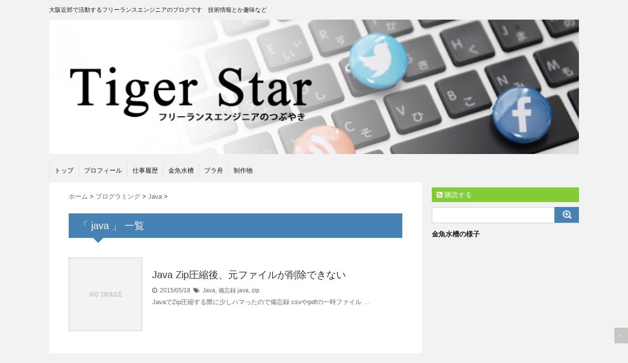

--- FILE ---
content_type: text/html; charset=UTF-8
request_url: https://tiger-star.net/tag/java
body_size: 10441
content:
<!DOCTYPE html>
<!--[if lt IE 7]> <html class="ie6" lang="ja"> <![endif]-->
<!--[if IE 7]> <html class="i7" lang="ja"> <![endif]-->
<!--[if IE 8]> <html class="ie" lang="ja"> <![endif]-->
<!--[if gt IE 8]><!--> <html lang="ja"> <!--<![endif]-->
<head>
<!-- Debug: Bootstrap Inserted by WordPress Twitter Bootstrap CSS plugin v3.4.1-0 http://icwp.io/w/ -->
<link rel="stylesheet" type="text/css" href="https://tiger-star.net/wordpress/wp-content/plugins/wordpress-bootstrap-css/resources/bootstrap-3.4.1/css/bootstrap.css" />
<!-- / WordPress Twitter Bootstrap CSS Plugin from iControlWP. -->
<meta charset="UTF-8" />
<meta name="viewport" content="width=device-width,initial-scale=1.0,user-scalable=no">
<meta name="format-detection" content="telephone=no" />
<meta name="twitter:widgets:csp" content="on">
<meta name="robots" content="noindex,follow">
<title>
java | Tiger Star System パソコンと金魚</title>
<link rel="stylesheet" href="https://tiger-star.net/wordpress/wp-content/themes/stinger5ver20141227/css/normalize.css">
<link rel="stylesheet" href="https://tiger-star.net/wordpress/wp-content/themes/stinger5ver20141227/style.css" type="text/css" media="screen" />
<link rel="alternate" type="application/rss+xml" title="Tiger Star System パソコンと金魚 RSS Feed" href="https://tiger-star.net/feed" />
<link rel="pingback" href="https://tiger-star.net/wordpress/xmlrpc.php" />
<link rel="shortcut icon" href="http://tiger-star.net/wordpress/wp-content/uploads/2015/04/fav1.ico" />
<link href="//netdna.bootstrapcdn.com/font-awesome/4.0.3/css/font-awesome.css" rel="stylesheet">
<!--[if lt IE 9]>

<script src="http://css3-mediaqueries-js.googlecode.com/svn/trunk/css3-mediaqueries.js"></script>

<script src="https://tiger-star.net/wordpress/wp-content/themes/stinger5ver20141227/js/html5shiv.js"></script>
<![endif]-->
<meta name='robots' content='max-image-preview:large' />
<link rel='dns-prefetch' href='//cdnjs.cloudflare.com' />
<link rel='dns-prefetch' href='//secure.gravatar.com' />
<link rel='dns-prefetch' href='//ajax.googleapis.com' />
<link rel='dns-prefetch' href='//s.w.org' />
<link rel='dns-prefetch' href='//v0.wordpress.com' />
<link rel='dns-prefetch' href='//i0.wp.com' />
<link rel='dns-prefetch' href='//i1.wp.com' />
<link rel='dns-prefetch' href='//i2.wp.com' />
<link rel='dns-prefetch' href='//widgets.wp.com' />
<link rel='dns-prefetch' href='//s0.wp.com' />
<link rel='dns-prefetch' href='//0.gravatar.com' />
<link rel='dns-prefetch' href='//1.gravatar.com' />
<link rel='dns-prefetch' href='//2.gravatar.com' />
		<!-- This site uses the Google Analytics by MonsterInsights plugin v8.1.0 - Using Analytics tracking - https://www.monsterinsights.com/ -->
							<script src="//www.googletagmanager.com/gtag/js?id=UA-74860433-2"  type="text/javascript" data-cfasync="false" async></script>
			<script type="text/javascript" data-cfasync="false">
				var mi_version = '8.1.0';
				var mi_track_user = true;
				var mi_no_track_reason = '';
				
								var disableStrs = [
															'ga-disable-UA-74860433-2',
									];

				/* Function to detect opted out users */
				function __gtagTrackerIsOptedOut() {
					for ( var index = 0; index < disableStrs.length; index++ ) {
						if ( document.cookie.indexOf( disableStrs[ index ] + '=true' ) > -1 ) {
							return true;
						}
					}

					return false;
				}

				/* Disable tracking if the opt-out cookie exists. */
				if ( __gtagTrackerIsOptedOut() ) {
					for ( var index = 0; index < disableStrs.length; index++ ) {
						window[ disableStrs[ index ] ] = true;
					}
				}

				/* Opt-out function */
				function __gtagTrackerOptout() {
					for ( var index = 0; index < disableStrs.length; index++ ) {
						document.cookie = disableStrs[ index ] + '=true; expires=Thu, 31 Dec 2099 23:59:59 UTC; path=/';
						window[ disableStrs[ index ] ] = true;
					}
				}

				if ( 'undefined' === typeof gaOptout ) {
					function gaOptout() {
						__gtagTrackerOptout();
					}
				}
								window.dataLayer = window.dataLayer || [];

				window.MonsterInsightsDualTracker = {
					helpers: {},
					trackers: {},
				};
				if ( mi_track_user ) {
					function __gtagDataLayer() {
						dataLayer.push( arguments );
					}

					function __gtagTracker( type, name, parameters ) {
						if ( type === 'event' ) {
							
															parameters.send_to = monsterinsights_frontend.ua;
								__gtagDataLayer.apply( null, arguments );
													} else {
							__gtagDataLayer.apply( null, arguments );
						}
					}
					__gtagTracker( 'js', new Date() );
					__gtagTracker( 'set', {
						'developer_id.dZGIzZG' : true,
											} );
															__gtagTracker( 'config', 'UA-74860433-2', {"forceSSL":"true"} );
										window.gtag = __gtagTracker;										(
						function () {
							/* https://developers.google.com/analytics/devguides/collection/analyticsjs/ */
							/* ga and __gaTracker compatibility shim. */
							var noopfn = function () {
								return null;
							};
							var newtracker = function () {
								return new Tracker();
							};
							var Tracker = function () {
								return null;
							};
							var p = Tracker.prototype;
							p.get = noopfn;
							p.set = noopfn;
							p.send = function (){
								var args = Array.prototype.slice.call(arguments);
								args.unshift( 'send' );
								__gaTracker.apply(null, args);
							};
							var __gaTracker = function () {
								var len = arguments.length;
								if ( len === 0 ) {
									return;
								}
								var f = arguments[len - 1];
								if ( typeof f !== 'object' || f === null || typeof f.hitCallback !== 'function' ) {
									if ( 'send' === arguments[0] ) {
										var hitConverted, hitObject = false, action;
										if ( 'event' === arguments[1] ) {
											if ( 'undefined' !== typeof arguments[3] ) {
												hitObject = {
													'eventAction': arguments[3],
													'eventCategory': arguments[2],
													'eventLabel': arguments[4],
													'value': arguments[5] ? arguments[5] : 1,
												}
											}
										}
										if ( 'pageview' === arguments[1] ) {
											if ( 'undefined' !== typeof arguments[2] ) {
												hitObject = {
													'eventAction': 'page_view',
													'page_path' : arguments[2],
												}
											}
										}
										if ( typeof arguments[2] === 'object' ) {
											hitObject = arguments[2];
										}
										if ( typeof arguments[5] === 'object' ) {
											Object.assign( hitObject, arguments[5] );
										}
										if ( 'undefined' !== typeof arguments[1].hitType ) {
											hitObject = arguments[1];
											if ( 'pageview' === hitObject.hitType ) {
												hitObject.eventAction = 'page_view';
											}
										}
										if ( hitObject ) {
											action = 'timing' === arguments[1].hitType ? 'timing_complete' : hitObject.eventAction;
											hitConverted = mapArgs( hitObject );
											__gtagTracker( 'event', action, hitConverted );
										}
									}
									return;
								}

								function mapArgs( args ) {
									var arg, hit = {};
									var gaMap = {
										'eventCategory': 'event_category',
										'eventAction': 'event_action',
										'eventLabel': 'event_label',
										'eventValue': 'event_value',
										'nonInteraction': 'non_interaction',
										'timingCategory': 'event_category',
										'timingVar': 'name',
										'timingValue': 'value',
										'timingLabel': 'event_label',
										'page' : 'page_path',
										'location' : 'page_location',
										'title' : 'page_title',
									};
									for ( arg in args ) {
																				if ( ! ( ! args.hasOwnProperty(arg) || ! gaMap.hasOwnProperty(arg) ) ) {
											hit[gaMap[arg]] = args[arg];
										} else {
											hit[arg] = args[arg];
										}
									}
									return hit;
								}

								try {
									f.hitCallback();
								} catch ( ex ) {
								}
							};
							__gaTracker.create = newtracker;
							__gaTracker.getByName = newtracker;
							__gaTracker.getAll = function () {
								return [];
							};
							__gaTracker.remove = noopfn;
							__gaTracker.loaded = true;
							window['__gaTracker'] = __gaTracker;
						}
					)();
									} else {
										console.log( "" );
					( function () {
							function __gtagTracker() {
								return null;
							}
							window['__gtagTracker'] = __gtagTracker;
							window['gtag'] = __gtagTracker;
					} )();
									}
			</script>
				<!-- / Google Analytics by MonsterInsights -->
				<script type="text/javascript">
			window._wpemojiSettings = {"baseUrl":"https:\/\/s.w.org\/images\/core\/emoji\/13.1.0\/72x72\/","ext":".png","svgUrl":"https:\/\/s.w.org\/images\/core\/emoji\/13.1.0\/svg\/","svgExt":".svg","source":{"concatemoji":"https:\/\/tiger-star.net\/wordpress\/wp-includes\/js\/wp-emoji-release.min.js?ver=5.8.12"}};
			!function(e,a,t){var n,r,o,i=a.createElement("canvas"),p=i.getContext&&i.getContext("2d");function s(e,t){var a=String.fromCharCode;p.clearRect(0,0,i.width,i.height),p.fillText(a.apply(this,e),0,0);e=i.toDataURL();return p.clearRect(0,0,i.width,i.height),p.fillText(a.apply(this,t),0,0),e===i.toDataURL()}function c(e){var t=a.createElement("script");t.src=e,t.defer=t.type="text/javascript",a.getElementsByTagName("head")[0].appendChild(t)}for(o=Array("flag","emoji"),t.supports={everything:!0,everythingExceptFlag:!0},r=0;r<o.length;r++)t.supports[o[r]]=function(e){if(!p||!p.fillText)return!1;switch(p.textBaseline="top",p.font="600 32px Arial",e){case"flag":return s([127987,65039,8205,9895,65039],[127987,65039,8203,9895,65039])?!1:!s([55356,56826,55356,56819],[55356,56826,8203,55356,56819])&&!s([55356,57332,56128,56423,56128,56418,56128,56421,56128,56430,56128,56423,56128,56447],[55356,57332,8203,56128,56423,8203,56128,56418,8203,56128,56421,8203,56128,56430,8203,56128,56423,8203,56128,56447]);case"emoji":return!s([10084,65039,8205,55357,56613],[10084,65039,8203,55357,56613])}return!1}(o[r]),t.supports.everything=t.supports.everything&&t.supports[o[r]],"flag"!==o[r]&&(t.supports.everythingExceptFlag=t.supports.everythingExceptFlag&&t.supports[o[r]]);t.supports.everythingExceptFlag=t.supports.everythingExceptFlag&&!t.supports.flag,t.DOMReady=!1,t.readyCallback=function(){t.DOMReady=!0},t.supports.everything||(n=function(){t.readyCallback()},a.addEventListener?(a.addEventListener("DOMContentLoaded",n,!1),e.addEventListener("load",n,!1)):(e.attachEvent("onload",n),a.attachEvent("onreadystatechange",function(){"complete"===a.readyState&&t.readyCallback()})),(n=t.source||{}).concatemoji?c(n.concatemoji):n.wpemoji&&n.twemoji&&(c(n.twemoji),c(n.wpemoji)))}(window,document,window._wpemojiSettings);
		</script>
		<style type="text/css">
img.wp-smiley,
img.emoji {
	display: inline !important;
	border: none !important;
	box-shadow: none !important;
	height: 1em !important;
	width: 1em !important;
	margin: 0 .07em !important;
	vertical-align: -0.1em !important;
	background: none !important;
	padding: 0 !important;
}
</style>
	<link rel='stylesheet' id='wp-block-library-css'  href='https://tiger-star.net/wordpress/wp-includes/css/dist/block-library/style.min.css?ver=5.8.12' type='text/css' media='all' />
<style id='wp-block-library-inline-css' type='text/css'>
.has-text-align-justify{text-align:justify;}
</style>
<link rel='stylesheet' id='mediaelement-css'  href='https://tiger-star.net/wordpress/wp-includes/js/mediaelement/mediaelementplayer-legacy.min.css?ver=4.2.16' type='text/css' media='all' />
<link rel='stylesheet' id='wp-mediaelement-css'  href='https://tiger-star.net/wordpress/wp-includes/js/mediaelement/wp-mediaelement.min.css?ver=5.8.12' type='text/css' media='all' />
<link rel='stylesheet' id='contact-form-7-css'  href='https://tiger-star.net/wordpress/wp-content/plugins/contact-form-7/includes/css/styles.css?ver=5.4.2' type='text/css' media='all' />
<link rel='stylesheet' id='metricsgraphics_css-css'  href='https://tiger-star.net/wordpress/wp-content/themes/stinger5ver20141227/metricsgraphics.css' type='text/css' media='all' />
<link rel='stylesheet' id='amazonjs-css'  href='https://tiger-star.net/wordpress/wp-content/plugins/amazonjs/css/amazonjs-force.css?ver=0.10' type='text/css' media='all' />
<link rel='stylesheet' id='jetpack_css-css'  href='https://tiger-star.net/wordpress/wp-content/plugins/jetpack/css/jetpack.css?ver=10.1.2' type='text/css' media='all' />
<script type='text/javascript' src='https://cdnjs.cloudflare.com/ajax/libs/crypto-js/3.1.2/components/core-min.js?ver=5.8.12' id='crypto-js'></script>
<script type='text/javascript' src='https://cdnjs.cloudflare.com/ajax/libs/crypto-js/3.1.2/components/hmac-min.js?ver=5.8.12' id='hmac-js'></script>
<script type='text/javascript' src='https://cdnjs.cloudflare.com/ajax/libs/crypto-js/3.1.2/components/sha256-min.js?ver=5.8.12' id='sha256-js'></script>
<script type='text/javascript' src='https://tiger-star.net/wordpress/wp-includes/js/dist/vendor/moment.min.js?ver=2.29.1' id='moment-js'></script>
<script type='text/javascript' id='moment-js-after'>
moment.updateLocale( 'ja', {"months":["1\u6708","2\u6708","3\u6708","4\u6708","5\u6708","6\u6708","7\u6708","8\u6708","9\u6708","10\u6708","11\u6708","12\u6708"],"monthsShort":["1\u6708","2\u6708","3\u6708","4\u6708","5\u6708","6\u6708","7\u6708","8\u6708","9\u6708","10\u6708","11\u6708","12\u6708"],"weekdays":["\u65e5\u66dc\u65e5","\u6708\u66dc\u65e5","\u706b\u66dc\u65e5","\u6c34\u66dc\u65e5","\u6728\u66dc\u65e5","\u91d1\u66dc\u65e5","\u571f\u66dc\u65e5"],"weekdaysShort":["\u65e5","\u6708","\u706b","\u6c34","\u6728","\u91d1","\u571f"],"week":{"dow":1},"longDateFormat":{"LT":"H:i","LTS":null,"L":null,"LL":"Y\u5e74n\u6708j\u65e5","LLL":"Y\u5e74n\u6708j\u65e5 g:i A","LLLL":null}} );
</script>
<script type='text/javascript' src='https://tiger-star.net/wordpress/wp-content/js/paho-mqtt.js?ver=5.8.12' id='paho-mqtt-js'></script>
<script type='text/javascript' src='http://ajax.googleapis.com/ajax/libs/jquery/1.11.1/jquery.min.js?ver=5.8.12' id='jquery-js'></script>
<script type='text/javascript' src='https://tiger-star.net/wordpress/wp-content/js/mqtt.js?ver=5.8.12' id='mqtt-js'></script>
<script type='text/javascript' id='monsterinsights-frontend-script-js-extra'>
/* <![CDATA[ */
var monsterinsights_frontend = {"js_events_tracking":"true","download_extensions":"doc,pdf,ppt,zip,xls,docx,pptx,xlsx","inbound_paths":"[]","home_url":"https:\/\/tiger-star.net","hash_tracking":"false","ua":"UA-74860433-2","v4_id":""};
/* ]]> */
</script>
<script type='text/javascript' src='https://tiger-star.net/wordpress/wp-content/plugins/google-analytics-for-wordpress/assets/js/frontend-gtag.min.js?ver=8.1.0' id='monsterinsights-frontend-script-js'></script>
<link rel="https://api.w.org/" href="https://tiger-star.net/wp-json/" /><link rel="alternate" type="application/json" href="https://tiger-star.net/wp-json/wp/v2/tags/33" /><style type='text/css'>img#wpstats{display:none}</style>
		<style type="text/css">
/*グループ1
------------------------------------------------------------*/
/*ブログタイトル*/
header .sitename a {
 color: #1a1a1a;
}
/* メニュー */
nav li a {
 color: #1a1a1a;
}
/*キャプション */

header h1 {
 color: #1a1a1a;
}
header .descr {
 color: #1a1a1a;
}
/* アコーディオン */
#s-navi dt.trigger .op {
	color: #1a1a1a;
}
.acordion_tree li a {
	color: #1a1a1a;
}
/* サイド見出し */
aside h4 {
 color: #1a1a1a;
}
/* フッター文字 */
#footer,#footer .copy {
color: #1a1a1a;
}
/*グループ2
------------------------------------------------------------*/
/* 中見出し */
h2 {
 background: #4682b4;
 color: #fcfcfc;
}
h2:after {
 border-top: 10px solid #4682b4;
}
h2:before {
 border-top: 10px solid #4682b4;
}
/*小見出し*/
.post h3 {
 border-bottom: 1px #4682b4 dotted;
}
/* 記事タイトル下の線 */
.blogbox {
 border-top-color: #4682b4;
 border-bottom-color: #4682b4;
}
/* コメントボタン色 */
#comments input[type="submit"] {
background-color: #4682b4;
}
#comments input[type="submit"] {
color: #fcfcfc;
}
/*グループ3
------------------------------------------------------------*/
/* 記事タイトル下 */
.blogbox {
 background: #eff3ff;
}
/*h4*/
.post h4{
background-color:#eff3ff;
}
/* コメント */
#comments {
 background: #eff3ff;
}
/* カレンダー曜日背景 */
#wp-calendar thead tr th {
 background: #eff3ff;
}
/*グループ4
------------------------------------------------------------*/
/* RSSボタン */
.rssbox a {
	background-color: #83cc35;
}
/*グループ5
------------------------------------------------------------*/
/* 検索フォーム */
#s {
 background: #dda95a;
}
#searchsubmit{
 background: #dda95a;
}

</style>

<!-- Jetpack Open Graph Tags -->
<meta property="og:type" content="website" />
<meta property="og:title" content="java &#8211; Tiger Star System パソコンと金魚" />
<meta property="og:url" content="https://tiger-star.net/tag/java" />
<meta property="og:site_name" content="Tiger Star System パソコンと金魚" />
<meta property="og:image" content="https://s0.wp.com/i/blank.jpg" />
<meta property="og:locale" content="ja_JP" />

<!-- End Jetpack Open Graph Tags -->
<style type="text/css" id="wp-custom-css">/*--------------------------------
フッターカテゴリー
---------------------------------*/
#footer-box {
	width: 100%;
	margin: 0 auto;
	overflow: hidden;
}

#footer h5 {
	color: #333;
	font-size: 15px;
	font-weight: bold;
	margin: 10px 0 10px 10px;
	text-align: left;
}

#footer h5:before {
	color: #333;
	margin-right: 5px;
	font-family: "FontAwesome";
	content: "\f02c";
	font-size: 12px;
}

#footer-box li {
	margin: 7px;
	float: left;
	list-style: none;
}

#footer-box li a {
	color: #333;
	font-size: 14px;
	background-color: #f1f1f1;
	padding: 7px;
	text-decoration: none;
	box-shadow: rgba(113,135,164,0.298039) 0 3px 10px 0;
	-webkit-box-shadow: rgba(113,135,164,0.298039) 0 3px 10px 0;
	-moz-box-shadow: rgba(113,135,164,0.298039) 0 3px 10px 0;
}

#footer-box li a:before {
	color: #333;
	margin-right: 5px;
	font-family: "FontAwesome";
	content: "\f02c";
	font-size: 12px;
}

#footer-box li a:hover {
	color: #DC143C;
	background-color: #dcdcdc;
}

/*--------------------------------
フッター文字
---------------------------------*/
#footer h3 {
	font-size: 15px;
	margin-top: 20px;
	margin-bottom: 20px;
}

#footer .copy {
	font-size: 15px;
	color: #000;
	line-height: 15px;
	-moz-opacity: .5;
	opacity: .5;
	margin-bottom: 20px;
}

footer {
	clear: both;
	padding: 20px 0;
	text-align: center;
	background: #fff;
	padding: 10px;
	border-radius: 4px;
	background: rgba(255,255,255,0.75);
}

#searchsubmit {
	background: #4682b4;
}

#s {
	background: #ffffff;
	border: #cccccc solid 1px;
}

#comments h3:before {
	content: '';
}

.iframe-content {
   position: relative;
 width: 100%;
    padding: 75% 0 0 0;
}
.iframe-content iframe {
    position: absolute;
 top: 0;
 left: 0;
    width: 100%;
    height: 100%;
}</style></head>
<body class="archive tag tag-java tag-33">
<!-- アコーディオン -->
<nav id="s-navi" class="pcnone">
  <dl class="acordion">
    <dt class="trigger">
      <p><span class="op"><i class="fa fa-bars"></i>&nbsp; MENU</span></p>
    </dt>
    <dd class="acordion_tree">
      <ul>
        <div class="menu-%e3%83%a1%e3%83%8b%e3%83%a5%e3%83%bc-1-container"><ul id="menu-%e3%83%a1%e3%83%8b%e3%83%a5%e3%83%bc-1" class="menu"><li id="menu-item-72" class="menu-item menu-item-type-custom menu-item-object-custom menu-item-home menu-item-72"><a href="http://tiger-star.net/">トップ</a></li>
<li id="menu-item-73" class="menu-item menu-item-type-post_type menu-item-object-page menu-item-73"><a href="https://tiger-star.net/profile">プロフィール</a></li>
<li id="menu-item-74" class="menu-item menu-item-type-post_type menu-item-object-page menu-item-74"><a href="https://tiger-star.net/works">仕事履歴</a></li>
<li id="menu-item-112" class="menu-item menu-item-type-post_type menu-item-object-page menu-item-112"><a href="https://tiger-star.net/goldfish">金魚水槽</a></li>
<li id="menu-item-392" class="menu-item menu-item-type-post_type menu-item-object-page menu-item-392"><a href="https://tiger-star.net/kingyo-pla">プラ舟</a></li>
<li id="menu-item-75" class="menu-item menu-item-type-post_type menu-item-object-page menu-item-75"><a href="https://tiger-star.net/production">制作物</a></li>
</ul></div>      </ul>
      <div class="clear"></div>
    </dd>
  </dl>
</nav>
<!-- /アコーディオン -->
<div id="wrapper">
<header> 
  <!-- ロゴ又はブログ名 -->
<!--
  <p class="sitename"><a href="https://tiger-star.net/">
        <img alt="Tiger Star System パソコンと金魚" src="http://tiger-star.net/wordpress/wp-content/uploads/2015/04/8089e50294910c6cb163e5cb54ad137b1.jpg" />
        </a></p>
-->
  <!-- キャプション -->
    <p class="descr">
    大阪近郊で活動するフリーランスエンジニアのブログです　技術情報とか趣味など  </p>
  
  <!--
カスタムヘッダー画像
-->
  <div id="gazou">
        <p id="headimg"><img src="https://tiger-star.net/wordpress/wp-content/uploads/2015/04/cropped-logo1.jpg" alt="*" width="1180" height="250" /></p>
      </div>
  <!-- /gazou --> 
  <!--
メニュー
-->
  <nav class="smanone clearfix">
    <div class="menu-%e3%83%a1%e3%83%8b%e3%83%a5%e3%83%bc-1-container"><ul id="menu-%e3%83%a1%e3%83%8b%e3%83%a5%e3%83%bc-2" class="menu"><li class="menu-item menu-item-type-custom menu-item-object-custom menu-item-home menu-item-72"><a href="http://tiger-star.net/">トップ</a></li>
<li class="menu-item menu-item-type-post_type menu-item-object-page menu-item-73"><a href="https://tiger-star.net/profile">プロフィール</a></li>
<li class="menu-item menu-item-type-post_type menu-item-object-page menu-item-74"><a href="https://tiger-star.net/works">仕事履歴</a></li>
<li class="menu-item menu-item-type-post_type menu-item-object-page menu-item-112"><a href="https://tiger-star.net/goldfish">金魚水槽</a></li>
<li class="menu-item menu-item-type-post_type menu-item-object-page menu-item-392"><a href="https://tiger-star.net/kingyo-pla">プラ舟</a></li>
<li class="menu-item menu-item-type-post_type menu-item-object-page menu-item-75"><a href="https://tiger-star.net/production">制作物</a></li>
</ul></div>  </nav>
</header>

<div id="content" class="clearfix">
  <div id="contentInner">
    <main>
      <article>
    <div id="breadcrumb">
      <div itemscope itemtype="http://data-vocabulary.org/Breadcrumb"> <a href="https://tiger-star.net" itemprop="url"> <span itemprop="title">ホーム</span> </a> &gt; </div>
                                                <div itemscope itemtype="http://data-vocabulary.org/Breadcrumb"> <a href="https://tiger-star.net/category/programming" itemprop="url"> <span itemprop="title">プログラミング</span> </a> &gt; </div>
            <div itemscope itemtype="http://data-vocabulary.org/Breadcrumb"> <a href="https://tiger-star.net/category/programming/java" itemprop="url"> <span itemprop="title">Java</span> </a> &gt; </div>
          </div>
    <!--/kuzu-->
        <section> 
          <!--ループ開始-->
          <h2>「
                        java                        」 一覧 </h2>
          <div id="topnews">
    <dl class="clearfix">
    <dt> <a href="https://tiger-star.net/programming/java/406" >
            <img src="https://tiger-star.net/wordpress/wp-content/themes/stinger5ver20141227/images/no-img.png" alt="no image" title="no image" width="100" height="100" />
            </a> </dt>
    <dd>
      <h3><a href="https://tiger-star.net/programming/java/406">
        Java Zip圧縮後、元ファイルが削除できない        </a></h3>
      <div class="blog_info">
        <p><i class="fa fa-clock-o"></i>&nbsp;
          2015/05/18          &nbsp;<span class="pcone"><i class="fa fa-tags"></i>&nbsp;
          <a href="https://tiger-star.net/category/programming/java" rel="category tag">Java</a>, <a href="https://tiger-star.net/category/%e5%82%99%e5%bf%98%e9%8c%b2" rel="category tag">備忘録</a>          <a href="https://tiger-star.net/tag/java" rel="tag">java</a>, <a href="https://tiger-star.net/tag/zip" rel="tag">zip</a>          </span></p>
      </div>
      <div class="smanone">
        <p>JavaでZip圧縮する際に少しハマったので備忘録 csvやpdfの一時ファイル &#8230; </p>
      </div>
    </dd>
  </dl>
  </div>
        </section>
        <!--/stinger--> 
        <!--ページナビ-->
              </article>
    </main>
  </div>
  <!-- /#contentInner -->
  <aside>
  <div class="ad">
          </div>
  <!-- RSSボタンです -->
  <div class="rssbox"> <a href="https://tiger-star.net/?feed=rss2"><i class="fa fa-rss-square"></i>&nbsp;購読する</a> </div>
  <!-- RSSボタンここまで -->
  <div id="search">
  <form method="get" id="searchform" action="https://tiger-star.net/">
    <label class="hidden" for="s">
          </label>
    <input type="text" value=""  name="s" id="s" />
    <input type="image" src="https://tiger-star.net/wordpress/wp-content/themes/stinger5ver20141227/images/search.png" alt="検索" id="searchsubmit"  value="Search" />
  </form>
</div>
<!-- /stinger --> 
  <!-- 最近のエントリ -->
<!--
  <h4 class="menu_underh2"> NEW POST</h4>
  <div id="kanren">
        <dl class="clearfix">
    <dt> <a href="https://tiger-star.net/info/1064">
            <img width="150" height="150" src="https://i1.wp.com/tiger-star.net/wordpress/wp-content/uploads/2017/11/rsp.jpg?resize=150%2C150&amp;ssl=1" class="attachment-thumb150 size-thumb150 wp-post-image" alt="" loading="lazy" />            </a> </dt>
    <dd>
      <h5><a href="https://tiger-star.net/info/1064" >
        みんなのラズパイコンテストにて受賞しました        </a></h5>
      <div class="smanone">
        <p>ラズパイマガジンと日経Linux、日経ソフトウエア様の みんなのラズパイコンテス &#8230; </p>
      </div>
    </dd>
  </dl>
    <dl class="clearfix">
    <dt> <a href="https://tiger-star.net/info/1057">
            <img width="150" height="150" src="https://i0.wp.com/tiger-star.net/wordpress/wp-content/uploads/2017/10/0d40a5e4a645fc6b96e767d64ac0878e.jpg?resize=150%2C150&amp;ssl=1" class="attachment-thumb150 size-thumb150 wp-post-image" alt="" loading="lazy" />            </a> </dt>
    <dd>
      <h5><a href="https://tiger-star.net/info/1057" >
        Raspberry Piの活用事例で紹介頂きました        </a></h5>
      <div class="smanone">
        <p>レバテックキャリア様 にて本ブログの Raspberry Pi2に2台のカメラを &#8230; </p>
      </div>
    </dd>
  </dl>
    <dl class="clearfix">
    <dt> <a href="https://tiger-star.net/aquarium/goldfish/1022">
            <img width="150" height="150" src="https://i0.wp.com/tiger-star.net/wordpress/wp-content/uploads/2017/03/P_20170326_153551.jpg?resize=150%2C150&amp;ssl=1" class="attachment-thumb150 size-thumb150 wp-post-image" alt="" loading="lazy" />            </a> </dt>
    <dd>
      <h5><a href="https://tiger-star.net/aquarium/goldfish/1022" >
        エサやりボタン復活しました        </a></h5>
      <div class="smanone">
        <p>遠隔エサやりボタン 春になってきたので冬の間ストップしていたエサやりボタンを復活 &#8230; </p>
      </div>
    </dd>
  </dl>
    <dl class="clearfix">
    <dt> <a href="https://tiger-star.net/aquarium/goldfish/965">
            <img width="150" height="150" src="https://i2.wp.com/tiger-star.net/wordpress/wp-content/uploads/2016/09/1474525888942.jpg?resize=150%2C150&amp;ssl=1" class="attachment-thumb150 size-thumb150 wp-post-image" alt="" loading="lazy" />            </a> </dt>
    <dd>
      <h5><a href="https://tiger-star.net/aquarium/goldfish/965" >
        45cm水槽を撤去しました        </a></h5>
      <div class="smanone">
        <p>水槽を1個撤去 金魚水槽のページで配信していた45cm水槽を撤去しました。 仕事 &#8230; </p>
      </div>
    </dd>
  </dl>
    <dl class="clearfix">
    <dt> <a href="https://tiger-star.net/programming/php/941">
            <img width="150" height="150" src="https://i2.wp.com/tiger-star.net/wordpress/wp-content/uploads/2016/09/wordpress-logo-stacked-rgb.png?resize=150%2C150&amp;ssl=1" class="attachment-thumb150 size-thumb150 wp-post-image" alt="" loading="lazy" />            </a> </dt>
    <dd>
      <h5><a href="https://tiger-star.net/programming/php/941" >
        WordPressでモバイルの時はサイドウィジェットを非表示にしたい        </a></h5>
      <div class="smanone">
        <p>私のブログ重すぎ・・・！？ 外出先でモバイルから自分のブログ見るとサイドに置いて &#8230; </p>
      </div>
    </dd>
  </dl>
      </div>
-->
  <!-- /最近のエントリ -->
  <div id="mybox">
    <ul><li><h4 class="menu_underh2">金魚水槽の様子</h4>			<div class="textwidget"><div class="iframe-content">
<iframe frameborder="0"  scrolling="no" src="http://tiger-star.net/camera.php?type=ryukin&size=s" ></iframe>
</div>
&nbsp;<button type="button" class="btn btn-primary" id="satori-led"><span class="fa fa-bell-o" aria-hidden="true"></span> 点灯</button>

</div>
		</li></ul><ul><li><h4 class="menu_underh2">プラ舟の様子</h4>			<div class="textwidget"><div class="iframe-content">
<iframe frameborder="0" scrolling="no" src="http://tiger-star.net/camera.php?type=pla&size=s"></iframe>
</div>

&nbsp;<button type="button" class="btn btn-primary" id="koisi-led"><span class="fa fa-bell-o" aria-hidden="true"></span> 点灯</button>
</div>
		</li></ul><ul><li><div id="calendar_wrap" class="calendar_wrap"><table id="wp-calendar" class="wp-calendar-table">
	<caption>2026年1月</caption>
	<thead>
	<tr>
		<th scope="col" title="月曜日">月</th>
		<th scope="col" title="火曜日">火</th>
		<th scope="col" title="水曜日">水</th>
		<th scope="col" title="木曜日">木</th>
		<th scope="col" title="金曜日">金</th>
		<th scope="col" title="土曜日">土</th>
		<th scope="col" title="日曜日">日</th>
	</tr>
	</thead>
	<tbody>
	<tr>
		<td colspan="3" class="pad">&nbsp;</td><td>1</td><td>2</td><td>3</td><td>4</td>
	</tr>
	<tr>
		<td>5</td><td>6</td><td>7</td><td>8</td><td>9</td><td>10</td><td>11</td>
	</tr>
	<tr>
		<td>12</td><td>13</td><td>14</td><td>15</td><td>16</td><td>17</td><td>18</td>
	</tr>
	<tr>
		<td>19</td><td>20</td><td>21</td><td id="today">22</td><td>23</td><td>24</td><td>25</td>
	</tr>
	<tr>
		<td>26</td><td>27</td><td>28</td><td>29</td><td>30</td><td>31</td>
		<td class="pad" colspan="1">&nbsp;</td>
	</tr>
	</tbody>
	</table><nav aria-label="前と次の月" class="wp-calendar-nav">
		<span class="wp-calendar-nav-prev"><a href="https://tiger-star.net/date/2017/11">&laquo; 11月</a></span>
		<span class="pad">&nbsp;</span>
		<span class="wp-calendar-nav-next">&nbsp;</span>
	</nav></div></li></ul>
		<ul><li>
		<h4 class="menu_underh2">最近の投稿</h4>
		<ul>
											<li>
					<a href="https://tiger-star.net/info/1064">みんなのラズパイコンテストにて受賞しました</a>
											<span class="post-date">2017年11月6日</span>
									</li>
											<li>
					<a href="https://tiger-star.net/info/1057">Raspberry Piの活用事例で紹介頂きました</a>
											<span class="post-date">2017年10月26日</span>
									</li>
											<li>
					<a href="https://tiger-star.net/aquarium/goldfish/1022">エサやりボタン復活しました</a>
											<span class="post-date">2017年3月29日</span>
									</li>
											<li>
					<a href="https://tiger-star.net/aquarium/goldfish/965">45cm水槽を撤去しました</a>
											<span class="post-date">2016年9月25日</span>
									</li>
											<li>
					<a href="https://tiger-star.net/programming/php/941">WordPressでモバイルの時はサイドウィジェットを非表示にしたい</a>
											<span class="post-date">2016年9月18日</span>
									</li>
					</ul>

		</li></ul><ul><li><h4 class="menu_underh2">アーカイブ</h4>
			<ul>
					<li><a href='https://tiger-star.net/date/2017/11'>2017年11月</a>&nbsp;(1)</li>
	<li><a href='https://tiger-star.net/date/2017/10'>2017年10月</a>&nbsp;(1)</li>
	<li><a href='https://tiger-star.net/date/2017/03'>2017年3月</a>&nbsp;(1)</li>
	<li><a href='https://tiger-star.net/date/2016/09'>2016年9月</a>&nbsp;(2)</li>
	<li><a href='https://tiger-star.net/date/2016/06'>2016年6月</a>&nbsp;(1)</li>
	<li><a href='https://tiger-star.net/date/2016/05'>2016年5月</a>&nbsp;(1)</li>
	<li><a href='https://tiger-star.net/date/2016/04'>2016年4月</a>&nbsp;(3)</li>
	<li><a href='https://tiger-star.net/date/2016/02'>2016年2月</a>&nbsp;(2)</li>
	<li><a href='https://tiger-star.net/date/2016/01'>2016年1月</a>&nbsp;(3)</li>
	<li><a href='https://tiger-star.net/date/2015/12'>2015年12月</a>&nbsp;(1)</li>
	<li><a href='https://tiger-star.net/date/2015/11'>2015年11月</a>&nbsp;(2)</li>
	<li><a href='https://tiger-star.net/date/2015/10'>2015年10月</a>&nbsp;(4)</li>
	<li><a href='https://tiger-star.net/date/2015/09'>2015年9月</a>&nbsp;(3)</li>
	<li><a href='https://tiger-star.net/date/2015/06'>2015年6月</a>&nbsp;(3)</li>
	<li><a href='https://tiger-star.net/date/2015/05'>2015年5月</a>&nbsp;(6)</li>
	<li><a href='https://tiger-star.net/date/2015/04'>2015年4月</a>&nbsp;(13)</li>
			</ul>

			</li></ul><ul><li>			<div class="textwidget"><a class="twitter-timeline" href="https://twitter.com/mikosu3" data-widget-id="587654419396722688">@mikosu3さんのツイート</a>
<script>!function(d,s,id){var js,fjs=d.getElementsByTagName(s)[0],p=/^http:/.test(d.location)?'http':'https';if(!d.getElementById(id)){js=d.createElement(s);js.id=id;js.src=p+"://platform.twitter.com/widgets.js";fjs.parentNode.insertBefore(js,fjs);}}(document,"script","twitter-wjs");</script></div>
		</li></ul>  </div>
  <!-- スマホだけのアドセンス -->
      <!-- /スマホだけのアドセンス -->
  <div id="scrollad">
      <!--ここにgoogleアドセンスコードを貼ると規約違反になるので注意して下さい-->
<ul><li>			<div class="textwidget"><p><script type="text/javascript">amzn_assoc_ad_type ="responsive_search_widget"; amzn_assoc_tracking_id ="tigerstar-22"; amzn_assoc_marketplace ="amazon"; amzn_assoc_region ="JP"; amzn_assoc_placement =""; amzn_assoc_search_type = "search_widget";amzn_assoc_width ="auto"; amzn_assoc_height ="auto"; amzn_assoc_default_search_category ="PCHardware"; amzn_assoc_default_search_key ="web";amzn_assoc_theme ="light"; amzn_assoc_bg_color ="FFFFFF"; </script><script src="//z-fe.amazon-adsystem.com/widgets/q?ServiceVersion=20070822&#038;Operation=GetScript&#038;ID=OneJS&#038;WS=1&#038;Marketplace=JP"></script></p>
</div>
		</li></ul>
  </div>
</aside>
</div>
<!--/#content -->
<footer id="footer">
<div id="footer-box">
      <h5>カテゴリー</h5>
			<ul>
					<li class="cat-item cat-item-16"><a href="https://tiger-star.net/category/programming/java">Java</a>
</li>
	<li class="cat-item cat-item-21"><a href="https://tiger-star.net/category/javascript">JavaScript</a>
</li>
	<li class="cat-item cat-item-6"><a href="https://tiger-star.net/category/linux">Linux</a>
</li>
	<li class="cat-item cat-item-17"><a href="https://tiger-star.net/category/programming/php">php</a>
</li>
	<li class="cat-item cat-item-5"><a href="https://tiger-star.net/category/raspberry-pi">Raspberry Pi</a>
</li>
	<li class="cat-item cat-item-18"><a href="https://tiger-star.net/category/programming/ruby">ruby</a>
</li>
	<li class="cat-item cat-item-14"><a href="https://tiger-star.net/category/aquarium">アクアリウム</a>
</li>
	<li class="cat-item cat-item-2"><a href="https://tiger-star.net/category/info">お知らせ</a>
</li>
	<li class="cat-item cat-item-15"><a href="https://tiger-star.net/category/programming">プログラミング</a>
</li>
	<li class="cat-item cat-item-31"><a href="https://tiger-star.net/category/%e5%82%99%e5%bf%98%e9%8c%b2">備忘録</a>
</li>
	<li class="cat-item cat-item-4"><a href="https://tiger-star.net/category/aquarium/goldfish">金魚</a>
</li>
	<li class="cat-item cat-item-25"><a href="https://tiger-star.net/category/%e9%9b%91%e8%a8%98">雑記</a>
</li>
			</ul>

			</div>
  <h3>
          java      </h3>

  <p class="copy">Copyright&copy;
    Tiger Star System パソコンと金魚    ,
    2015    All Rights Reserved.</p>
</footer>
</div>
<!-- /#wrapper --> 
<!-- ページトップへ戻る -->
<div id="page-top"><a href="#wrapper" class="fa fa-angle-up"></a></div>
<!-- ページトップへ戻る　終わり -->


<script type='text/javascript' src='https://tiger-star.net/wordpress/wp-content/plugins/jetpack/_inc/build/photon/photon.min.js?ver=20191001' id='jetpack-photon-js'></script>
<script type='text/javascript' src='https://tiger-star.net/wordpress/wp-includes/js/dist/vendor/regenerator-runtime.min.js?ver=0.13.7' id='regenerator-runtime-js'></script>
<script type='text/javascript' src='https://tiger-star.net/wordpress/wp-includes/js/dist/vendor/wp-polyfill.min.js?ver=3.15.0' id='wp-polyfill-js'></script>
<script type='text/javascript' id='contact-form-7-js-extra'>
/* <![CDATA[ */
var wpcf7 = {"api":{"root":"https:\/\/tiger-star.net\/wp-json\/","namespace":"contact-form-7\/v1"}};
/* ]]> */
</script>
<script type='text/javascript' src='https://tiger-star.net/wordpress/wp-content/plugins/contact-form-7/includes/js/index.js?ver=5.4.2' id='contact-form-7-js'></script>
<script type='text/javascript' src='https://tiger-star.net/wordpress/wp-includes/js/wp-embed.min.js?ver=5.8.12' id='wp-embed-js'></script>
<script type='text/javascript' src='https://tiger-star.net/wordpress/wp-content/themes/stinger5ver20141227/js/base.js?ver=5.8.12' id='base-js'></script>
<script type='text/javascript' src='https://tiger-star.net/wordpress/wp-content/themes/stinger5ver20141227/js/scroll.js?ver=5.8.12' id='scroll-js'></script>
<script src='https://stats.wp.com/e-202604.js' defer></script>
<script>
	_stq = window._stq || [];
	_stq.push([ 'view', {v:'ext',j:'1:10.1.2',blog:'89409378',post:'0',tz:'9',srv:'tiger-star.net'} ]);
	_stq.push([ 'clickTrackerInit', '89409378', '0' ]);
</script>
</body></html>

--- FILE ---
content_type: text/css
request_url: https://tiger-star.net/wordpress/wp-content/themes/stinger5ver20141227/metricsgraphics.css
body_size: 1169
content:
.mg-active-datapoint {
    fill: black;
    font-size: 0.9rem;
    font-weight: 400;
    opacity: 0.8;
}

.mg-area1-color {
    fill: #0000ff;
}

.mg-area2-color {
    fill: #05b378;
}

.mg-area3-color {
    fill: #db4437;
}

.mg-area4-color {
    fill: #f8b128;
}

.mg-area5-color {
    fill: #5c5c5c;
}

.mg-barplot rect.mg-bar {
    shape-rendering: auto;
    fill: #b6b6fc;
}

.mg-barplot rect.mg-bar.active {
    fill: #9e9efc;
}

.mg-barplot .mg-bar-prediction {
    fill: #5b5b5b;
}

.mg-barplot .mg-bar-baseline {
    stroke: #5b5b5b;
    stroke-width: 2;
}

.mg-baselines line {
    opacity: 1;
    shape-rendering: auto;
    stroke: #b3b2b2;
    stroke-width: 1px;
}

.mg-baselines text {
    fill: black;
    font-size: 0.7rem;
    opacity: 0.5;
    stroke: none;
}

.mg-chart-title .popover {
    font-size: 0.95rem;
}

.mg-chart-title .popover-content {
    cursor: auto;
    line-height: 17px;
}

.mg-chart-title .popover.top,
.mg-data-table .popover.top {
    margin-top: 0;
}

.mg-chart-title {
    cursor: default;
    font-size: 1.8rem;
    padding-top: 8px;
    text-align: center;
}

.mg-chart-title .fa {
    color: #ccc;
    font-size: 1.2rem;
    padding-left: 4px;
    vertical-align: top;
}

.mg-chart-title .fa.warning {
    font-weight: 300;
}

.mg-points circle {
    opacity: 0.85;
}

.mg-data-table {
    margin-top: 30px;
}

.mg-data-table thead tr th {
    border-bottom: 1px solid darkgray;
    cursor: default;
    font-size: 1.1rem;
    font-weight: normal;
    padding: 5px 5px 8px 5px;
    text-align: right;
}

.mg-data-table thead tr th .fa {
    color: #ccc;
    padding-left: 4px;
}

.mg-data-table thead tr th .popover {
    font-size: 1rem;
    font-weight: normal;
}

.mg-data-table .secondary-title {
    color: darkgray;
}

.mg-data-table tbody tr td {
    margin: 2px;
    padding: 5px;
    vertical-align: top;
}

.mg-data-table  tbody tr td.table-text {
    opacity: 0.8;
    padding-left: 30px;
}

.mg-y-axis line.mg-extended-y-ticks {
    opacity: 0.4;
}

.mg-x-axis line.mg-extended-x-ticks {
    opacity: 0.4;
}

.mg-histogram .axis path,
.mg-histogram .axis line {
    fill: none;
    opacity: 0.7;
    shape-rendering: auto;
    stroke: #ccc;
}

.mg-histogram .mg-bar rect {
    fill: #b6b6fc;
    shape-rendering: auto;
}

.mg-histogram .mg-bar rect.active {
    fill: #9e9efc;
}

.mg-least-squares-line {
    stroke: red;
    stroke-width: 1px;
}

.mg-lowess-line {
    fill: none;
    stroke: red;
}

.mg-line1-color {
    stroke: #4040e8;
}

.mg-hover-line1-color {
    fill: #4040e8;
}

.mg-line2-color {
    stroke: #05b378;
}

.mg-hover-line2-color {
    fill: #05b378;
}

.mg-line3-color {
    stroke: #db4437;
}

.mg-hover-line3-color {
    fill: #db4437;
}

.mg-line4-color {
    stroke: #f8b128;
}

.mg-hover-line4-color {
    fill: #f8b128;
}

.mg-line5-color {
    stroke: #5c5c5c;
}

.mg-hover-line5-color {
    fill: #5c5c5c;
}

.mg-line1-legend-color {
    color: #4040e8;
}

.mg-line2-legend-color {
    color: #05b378;
}

.mg-line3-legend-color {
    color: #db4437;
}

.mg-line4-legend-color {
    color: #f8b128;
}

.mg-line5-legend-color {
    color: #5c5c5c;
}

.mg-main-area-solid svg .mg-main-area {
    fill: #ccccff;
    opacity: 1;
}

.mg-markers line {
    opacity: 0.9;
    shape-rendering: auto;
    stroke: #b3b2b2;
    stroke-width: 1px;
}

.mg-markers text {
    fill: black;
    font-size: 0.7rem;
    opacity: 0.5;
    stroke: none;
}

.mg-missing-text {
    opacity: 0.9;
}

.mg-missing-background {
    stroke: blue;
    fill: none;
    stroke-dasharray: 10,5;
    stroke-opacity: 0.05;
    stroke-width: 2;
}

.mg-missing .mg-main-line {
    opacity: 0.1;
}

.mg-missing .mg-main-area {
    opacity: 0.03;
}

path.mg-main-area {
    opacity: 0.2;
    stroke: none;
}

path.mg-confidence-band {
    fill: #ccc;
    opacity: 0.4;
    stroke: none;
}

path.mg-main-line {
    fill: none;
    opacity: 0.8;
    stroke-width: 1.1px;
}

.mg-points circle {
    fill-opacity: 0.4;
    stroke-opacity: 1;
}

circle.mg-points-mono {
    fill: #0000ff;
    stroke: #0000ff;
}

/* a selected point in a scatterplot */
.mg-points circle.selected {
    fill-opacity: 1;
    stroke-opacity: 1;
}

.mg-voronoi path {
    fill: none;
    pointer-events: all;
    stroke: none;
    stroke-opacity: 0.1;
}

.mg-x-rug-mono,
.mg-y-rug-mono {
    stroke: black;
}

.mg-x-axis line,
.mg-y-axis line {
    opacity: 1;
    shape-rendering: auto;
    stroke: #b3b2b2;
    stroke-width: 1px;
}

.mg-x-axis text,
.mg-y-axis text,
.mg-histogram .axis text {
    fill: black;
    font-size: 0.9rem;
    opacity: 0.5;
}

.mg-x-axis .label,
.mg-y-axis .label,
.mg-axis .label {
    font-size: 0.8rem;
    text-transform: uppercase;
    font-weight: 400;
}

.mg-x-axis-small text,
.mg-y-axis-small text,
.mg-active-datapoint-small {
    font-size: 0.6rem;
}

.mg-x-axis-small .label,
.mg-y-axis-small .label {
    font-size: 0.65rem;
}

.mg-year-marker text {
    fill: black;
    font-size: 0.7rem;
    opacity: 0.5;
}

.mg-year-marker line {
    opacity: 1;
    shape-rendering: auto;
    stroke: #b3b2b2;
    stroke-width: 1px;
}

.mg-year-marker-small text {
    font-size: 0.6rem;
}


--- FILE ---
content_type: application/javascript
request_url: https://tiger-star.net/wordpress/wp-content/js/mqtt.js?ver=5.8.12
body_size: 1263
content:
$(function(){
    var endpoint = createEndpoint(
        'ap-northeast-1',
        'a2ygu9gvgs251t.iot.ap-northeast-1.amazonaws.com',
        'AKIAJYXA3V6TXHO7RL2A',
        'pyzR96wTqd1Al74PiEBtQTwkF5Uv6ObyDbapsG+C');
    var clientId = Math.random().toString(36).substring(7);
    client = new Paho.MQTT.Client(endpoint, clientId);
    var connectOptions = {
      useSSL: true,
      timeout: 3,
      mqttVersion: 4,
      onSuccess: onConnect
    };
    client.connect(connectOptions);

/*
    $('#satori-led').on('click',function(){   
        send("satori-pi/led", "", client);
    });

    $('#koisi-led').on('click',function(){
        send("koisi-pi/led", "", client);
    });

    $('#camera_l').on('click',function(){
        send("koisi-pi/camera", "l", client);
    });
    $('#camera_r').on('click',function(){
        send("koisi-pi/camera", "r", client);
    });
    $('#camera_u').on('click',function(){
        send("koisi-pi/camera", "u", client);
    });
    $('#camera_d').on('click',function(){
        send("koisi-pi/camera", "d", client);
    });
    $('#camera_def').on('click',function(){
        send("koisi-pi/camera", "", client);
    });

    $('#feed').on('click',function(){
        send("koisi-pi/feed", "", client);
    });
*/

    var now = moment();
    var start = moment(now.format('YYYY-MM-DD') + ' 10:00');
    var end = moment(now.format('YYYY-MM-DD') + ' 19:00');
    if(now.isBetween(start, end)){
       $('#satori-led').prop("disabled", true); 
       $('#koisi-led').prop("disabled", true);
    }
});

function onConnect() {
    $('#satori-led').on('click',function(){
        send("satori-pi/led", "", client);
    });

    $('#koisi-led').on('click',function(){
        send("koisi-pi/led", "", client);
    });

    $('#camera_l').on('click',function(){
        send("koisi-pi/camera", "l", client);
    });
    $('#camera_r').on('click',function(){
        send("koisi-pi/camera", "r", client);
    });
    $('#camera_u').on('click',function(){
        send("koisi-pi/camera", "u", client);
    });
    $('#camera_d').on('click',function(){
        send("koisi-pi/camera", "d", client);
    });
    $('#camera_def').on('click',function(){
        send("koisi-pi/camera", "", client);
    });

    $('#feed').on('click',function(){
        send("koisi-pi/feed", "", client);
    });
}


function send(topic, content, client) {
    var message = new Paho.MQTT.Message(content);
    message.destinationName = topic;
    client.send(message);
}

function SigV4Utils(){}

SigV4Utils.sign = function(key, msg) {
    var hash = CryptoJS.HmacSHA256(msg, key);
    return hash.toString(CryptoJS.enc.Hex);
};

SigV4Utils.sha256 = function(msg) {
    var hash = CryptoJS.SHA256(msg);
    return hash.toString(CryptoJS.enc.Hex);
};

SigV4Utils.getSignatureKey = function(key, dateStamp, regionName, serviceName) {
    var kDate = CryptoJS.HmacSHA256(dateStamp, 'AWS4' + key);
    var kRegion = CryptoJS.HmacSHA256(regionName, kDate);
    var kService = CryptoJS.HmacSHA256(serviceName, kRegion);
    var kSigning = CryptoJS.HmacSHA256('aws4_request', kService);
    return kSigning;
};

function createEndpoint(regionName, awsIotEndpoint, accessKey, secretKey) {
    var time = moment.utc();
    var dateStamp = time.format('YYYYMMDD');
    var amzdate = dateStamp + 'T' + time.format('HHmmss') + 'Z';
    var service = 'iotdevicegateway';
    var region = regionName;
    var secretKey = secretKey;
    var accessKey = accessKey;
    var algorithm = 'AWS4-HMAC-SHA256';
    var method = 'GET';
    var canonicalUri = '/mqtt';
    var host = awsIotEndpoint;

    var credentialScope = dateStamp + '/' + region + '/' + service + '/' + 'aws4_request';
    var canonicalQuerystring = 'X-Amz-Algorithm=AWS4-HMAC-SHA256';
    canonicalQuerystring += '&X-Amz-Credential=' + encodeURIComponent(accessKey + '/' + credentialScope);
    canonicalQuerystring += '&X-Amz-Date=' + amzdate;
    canonicalQuerystring += '&X-Amz-SignedHeaders=host';

    var canonicalHeaders = 'host:' + host + '\n';
    var payloadHash = SigV4Utils.sha256('');
    var canonicalRequest = method + '\n' + canonicalUri + '\n' + canonicalQuerystring + '\n' + canonicalHeaders + '\nhost\n' + payloadHash;

    var stringToSign = algorithm + '\n' +  amzdate + '\n' +  credentialScope + '\n' +  SigV4Utils.sha256(canonicalRequest);
    var signingKey = SigV4Utils.getSignatureKey(secretKey, dateStamp, region, service);
    var signature = SigV4Utils.sign(signingKey, stringToSign);

    canonicalQuerystring += '&X-Amz-Signature=' + signature;
    return 'wss://' + host + canonicalUri + '?' + canonicalQuerystring;
}

